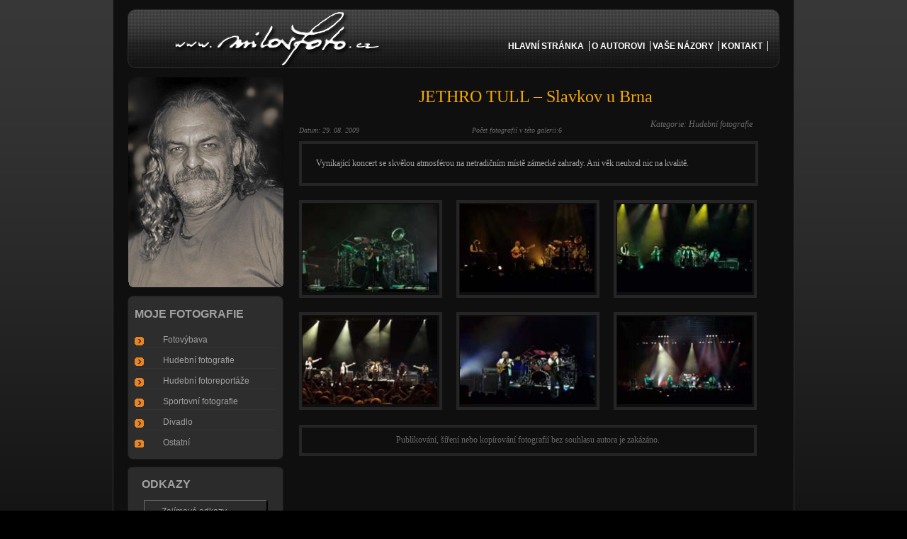

--- FILE ---
content_type: text/html
request_url: http://milosfoto.cz/celyclanek.php?post_id=14&page=1
body_size: 1752
content:
<!DOCTYPE html PUBLIC "-//W3C//DTD XHTML 1.0 Transitional//EN" "http://www.w3.org/TR/xhtml1/DTD/xhtml1-transitional.dtd">
<html xmlns="http://www.w3.org/1999/xhtml">
<head>
<meta http-equiv="Content-Type" content="text/html; charset=utf-8">
<title>JETHRO TULL – Slavkov u Brna</title>
<link rel="SHORTCUT ICON" href="favicon.ico" type="image/x-icon" />
<meta name="description" content="JETHRO TULL – Slavkov u Brna,">
<meta name="keywords" content="JETHRO TULL – Slavkov u Brna,">
<link href="style.css" rel="stylesheet" type="text/css">
<link rel="stylesheet" href="css/lightbox.css" type="text/css" media="screen" />
<script type="text/javascript" src="js/prototype.js"></script>
<script type="text/javascript" src="js/scriptaculous.js?load=effects,builder"></script>
<script type="text/javascript" src="js/lightbox.js"></script>

</head>
<body>
<div id="wrapper">
	<div id="header">
		<a class="logo" href="index.php"></a>
		<ul class="menu">
        	<li><a href="index.php">Hlavní Stránka</a></li>
        	<li><a href="oautorovi.php">o autorovi</a></li>
        	<li><a href="kniha_navstev.php?nazor=1">vaše názory</a></li>
        	<li><a href="kontakt.php">kontakt</a></li>                                                                       
        </ul>
        <div class="clear"></div>
    </div>
    <div id="header-bottom">
            <div class="clear"></div>
    </div><div id="sidebar">
    	<div class="search"></div>
               
 
        <div class="categories-box-top"></div>
        <div class="categories-box">
			<p class="heading">Moje Fotografie</p>
            <ul class="sidebar-list">
            	<li><a href="fotovybava.php">Fotovýbava</a></li>
              <li><a href="select.php?kategorie=hudba&cilsostranky=1">Hudební fotografie</a></li>
            	<li><a href="select.php?kategorie=krajina&cilsostranky=1">Hudební fotoreportáže</a></li>            	
            	<li><a href="select.php?kategorie=sport&cilsostranky=1">Sportovní fotografie</a></li>
            	<li><a href="select.php?kategorie=divadlo&cilsostranky=1">Divadlo</a></li>
              
            	
              <li class="last"><a href="select.php?kategorie=ostatni&cilsostranky=1">Ostatní</a></li>
             </ul>
        </div>
        <div class="categories-box-bottom"></div>
        
       <div id="box2-top"></div>
        <div class="best-box">
        	<p class="heading">ODKAZY</p>
            <div id="linkbox"><a class="x" href="odkazy.php">Zajímavé odkazy</a></div>
            <div id="linkbox"><a class="x" href="#">Rock foto</a></div>
            <div id="linkbox"><a class="x" href="#">Music foto</a></div>                  
            
            <div class="clear"></div><br>
      </div>
        <div class="best-box-bottom"></div> 

       <div id="space">&nbsp;</div>
       <div id="box2-top"></div>
        <div class="best-box">
        	<p class="heading">Výběr jazyku</p>
            

            
            <div id="google_translate_element"></div><script>
function googleTranslateElementInit() {
  new google.translate.TranslateElement({
    pageLanguage: 'cs'
  }, 'google_translate_element');
}
</script><script src="//translate.google.com/translate_a/element.js?cb=googleTranslateElementInit"></script>
      </div>
        <div class="best-box-bottom"></div>        
</div>
<div id="centersloupec">
<div align="center"><h1>JETHRO TULL – Slavkov u Brna</h1></div> <br>
<div id="category">Kategorie: Hudební fotografie</div>
<div id="date">Datum: 29. 08. 2009</div>
<div id="date">Počet fotografií v této galerii:6</div>
<div class="clear"></div>

<div id="celytext">Vynikající koncert se skvělou atmosférou na netradičním místě zámecké zahrady. Ani věk neubral nic na kvalitě.</div>
<br>

<div id="nahled"><a href="foto/galery_0003/P8299292.JPG" rel="lightbox[hudba]" title="JETHRO TULL – Slavkov u Brna"><img src="foto/galery_0003/P8299292_t.jpg" width="190" /></a></div><div id="nahled"><a href="foto/galery_0003/P8299317.JPG" rel="lightbox[hudba]" title="JETHRO TULL – Slavkov u Brna"><img src="foto/galery_0003/P8299317_t.jpg" width="190" /></a></div><div id="nahled"><a href="foto/galery_0003/P8299341.JPG" rel="lightbox[hudba]" title="JETHRO TULL – Slavkov u Brna"><img src="foto/galery_0003/P8299341_t.jpg" width="190" /></a></div><div id="nahled"><a href="foto/galery_0003/P8299373.JPG" rel="lightbox[hudba]" title="JETHRO TULL – Slavkov u Brna"><img src="foto/galery_0003/P8299373_t.jpg" width="190" /></a></div><div id="nahled"><a href="foto/galery_0003/P8299377.JPG" rel="lightbox[hudba]" title="JETHRO TULL – Slavkov u Brna"><img src="foto/galery_0003/P8299377_t.jpg" width="190" /></a></div><div id="nahled"><a href="foto/galery_0003/P8299381.JPG" rel="lightbox[hudba]" title="JETHRO TULL – Slavkov u Brna"><img src="foto/galery_0003/P8299381_t.jpg" width="190" /></a></div>
<div class="clear"></div>

<div id="hornavigation">
Publikování, šíření nebo kopírování fotografií bez souhlasu autora je zakázáno.

</div>  








    </div>
	<div class="clear"></div>
<div id="footer">
<div class="footer-left">
<p class="copy">Copyright © 2012 Ing. Miloslav Hlaváček Photo<br><a class="n" href="">Toronto Web Design - FT Digital Publishing</a></p>
</div>
<div class="footer-right">
<ul class="footer-links">
<li><a href="index.php">HLAVNÍ STRÁNKA</a></li>
<li><a href="oautorovi.php">O AUTOROVI</a></li>
<li><a href="kniha_navstev.php?nazor=1">VAŠE NÁZORY</a></li>
<li><a href="kontakt.php">KONTAKT</a></li>
<li><a href="sitemap.php">MAPA STRÁNEK</a></li>
</ul>
<div class="clear"></div>
</div>
<div class="clear"></div>
</div>
</div>
</body>

</html>

--- FILE ---
content_type: text/css
request_url: http://milosfoto.cz/style.css
body_size: 2125
content:
body { margin:0; padding:0; font-family:Arial, Helvetica, sans-serif, "Myriad Pro"; background:#000 url(images/body_bg.jpg) repeat-x;}


h1           { color: #F6A801; font-style: normal; font-variant: normal; font-weight: normal; font-size: 24px; 
               font-family: Verdana; margin-bottom: 0px; }
h1.title     { font-style: normal; font-variant: normal; font-weight: normal; font-size: 24px; 
               font-family: Verdana; margin-top: 0px; margin-bottom: 20px; }
h2           { color: #F6A801; font-style: normal; font-variant: normal; font-weight: normal; font-size: 18px; 
               font-family: Verdana; margin-bottom: 0px; }
h2.title     { font-style: normal; font-variant: normal; font-weight: normal; font-size: 16px; 
               font-family: veranda; margin-bottom: 0px; }
h3           { color: #F6A801; font-style: normal; font-variant: normal; font-weight: normal; font-size: 16px; 
               font-family: Verdana; margin-bottom: 0px; }
h4           { color: #cecece; font-style: normal; font-variant: normal; font-weight: normal; font-size: 16px; 
               font-family: Verdana; margin-bottom: 0px; }
h5           { color: #cecece; font-style: normal; font-variant: normal; font-weight: normal; font-size: 12px; 
               font-family: Verdana; margin-bottom: 0px; }			   
			   
			   
			   
img { border:none;}
.clear { clear:both; font-size:0; line-height:0; height:1px;}
#wrapper { width:920px; margin:0 auto; border-left:1px solid #313131; border-right:1px solid #313131; padding:13px 20px 13px 20px; background:#0F0F0F;}
#header { width:894px; height:83px; background:url(images/menu_bg.jpg) no-repeat; padding:0 13px 0 13px;}
a.logo { width:450px; height:83px; float:left; background:url(images/logo.png) no-repeat; margin-top:0px;}
ul.menu { list-style:none; margin:45px 0 0 0; padding:0; float:right;}
ul.menu li { float:left; font-size:12px; font-weight:bold; border-right:1px solid #fff; text-transform:uppercase; margin:0 3px 0 0; padding:0 7px 0 0;}
ul.menu li a { color:#FFF; text-decoration:none;}
ul.menu li a:hover { text-decoration:underline;}
ul.menu li.last { border:none; margin:0; padding:0;}

#header-bottom { width:920px; margin-top:10px;}


#sidebar { width:222px; float:left;}
#main-content { width:692px; float:right;}
.main-content-left { width:479px; float:left;  margin-top:2px;}
.main-content-right { width:201px; float:right; margin-top:2px;}
.main-content-right img { margin-bottom:10px;}
.search { width:202px; height:300px; padding:10px 8px 0 10px; background:url(images/small_banner3.jpg) no-repeat; margin-bottom:0px;}
.small_banner2 { width:200px; height:90px; background:url(images/small_banner2.jpg) no-repeat; margin-bottom:0px; padding: 10px 0 0 0; }
.login { color:#FF9900; font-size:18px; font-weight:bold; margin:0; padding:5px 0 10px 10px; }
.text { float:left; width:50px; height:12px; color:#000; font-size:12px; text-align: right; margin:0; padding:0 4px 0 0; }


.banner { width:692px; height:300px; background-color:#000; margin-bottom:10px;}
.feature-products { width:466px; height:21px; background:url(images/feature_products_bg.jpg) no-repeat; font-size:14px; font-weight:bold; text-transform:uppercase; color:#c0c0c0; padding:10px 0 0 13px;}

.product-box-top { width:479px; height:7px; background:url(images/product_box_top.jpg) no-repeat; font-size:0px;}
.product-box { width:455px; background:url(images/product_box_bg.jpg) repeat-y; padding:5px 12px; color:#c0c0c0;}
.product-image { width:136px; height:104px; background:url(images/product_image_bg.jpg) no-repeat; padding:6px; float:left;}
.product-info { width:268px; float:right; padding:6px 0 0 0;}
.product-box-bottom { width:479px; height:7px; background:url(images/product_box_bottom.jpg) no-repeat; margin-bottom:10px; font-size:0px;}
p.product-title { font-size:14px; font-weight:bold; margin:0; padding:0 0 10px 0; text-transform:uppercase;}
p.product-text { font-size:10px; font-weight:bold; margin:0; padding:0 0 15px 0;}
p.product-price { font-size:10px; font-weight:bold; margin:0; padding:0; text-transform:uppercase; float:left; width:auto;}
p.copyr { font-size:10px; color:#6C6C6C; }
a.details { display:block; width:119px; height:22px; background:url(images/cela_galery.jpg) no-repeat; float:right; text-indent:-9999px;}

.feature-select { width:688px; height:21px; background:url(images/feature_select_bg.jpg) no-repeat; color:#; font-size:14px; font-weight:bold; text-transform:uppercase; color:#fff; padding:10px 0 0 13px;}
.select-box-top { width:688px; height:7px; background:url(images/select_box_top.jpg) no-repeat; font-size:0px;}
.select-box { width:678px; background:url(images/select_box_bg.jpg) repeat-y; padding:5px 12px; color:#fff;}
.select-image { width:136px; height:104px; background:url(images/product_image_bg.jpg) no-repeat; padding:6px; float:left;}
.select-info { width:468px; float:left; padding:6px 0 0 32px;}
.select-box-bottom { width:688px; height:7px; background:url(images/select_box_bottom.jpg) no-repeat; margin-bottom:10px; font-size:0px;}
p.select-text { font-size:10px; font-weight:bold; margin: 15px 0 0 0; padding:0 0 15px 0;}
p.select-price { font-size:10px; font-weight:bold; margin:0; padding:0; text-transform:uppercase; float:left; width:auto;}
a.select { display:block; width:119px; height:22px; background:url(images/cela_galery.jpg) no-repeat; float:right; text-indent:-9999px;}


#footer { width:881px; height:80px; background:url(images/footer_bg.jpg) no-repeat; padding:0 24px 0 15px; margin:10px 0 0 0;}
.footer-left { width:250px; float:left; padding-top:25px;}
.footer-left img { margin-right:15px;}
.footer-left img.last { margin:0;}
.footer-right { width:auto; float:right; margin:40px 0 0 0;}
ul.footer-links { list-style:none; margin:0; padding:0; float:right;}
ul.footer-links li { float:left; font-size:11px; font-weight:normal; margin:0 10px 0 0; padding:0 10px 0 0; border-right:1px solid #DCDCDC; line-height:11px;}
ul.footer-links li a { color:#DCDCDC; text-decoration:none;}
ul.footer-links li a:hover { text-decoration:underline;}
ul.footer-links li.last { margin:0; padding:0; border:none;}
p.copy { color:#A1A1A1; font-size:11px; text-align:right; margin:12px 0 0 0;}
p.seznam { color:#6C6C6C; font-size:11px; text-align:right; margin:12px 0 0 0;}
.categories-box-top { width:220px; height:7px; background:url(images/categories_top.jpg) no-repeat; font-size:0px;}
.categories-box { width:200px; background:url(images/categories_bg.jpg) repeat-y; padding:0 10px 10px 10px;}
.categories-box p.heading { color:#A1A1A1; font-size:16px; font-weight:bold; margin:0; padding:10px 0 20px 0; text-transform:uppercase;}
.categories-box-bottom { width:220px; height:7px; background:url(images/categories_bottom.jpg) no-repeat; font-size:0px; margin-bottom:10px;}
ul.sidebar-list { list-style:none; margin:0; padding:0;}
ul.sidebar-list li { background:url(images/list_arrow.png) 0px 3px no-repeat; margin:0 0 10px 0; padding:0 0 4px 40px; border-bottom:1px solid #343434; font-size:12px;}
ul.sidebar-list li a { color:#A1A1A1; text-decoration:none;}
ul.sidebar-list li a:hover { text-decoration:underline;}
ul.sidebar-list li.last { margin:0; padding-bottom:0; border:none;}

#box2-top { width:220px; height:6px; background:url(images/box2_top.jpg) no-repeat; font-size:0px;}
.best-box { width:200px; background:url(images/best_bg.jpg) repeat-y; padding:0px 0px 5px 20px;}
#linkbox  { float: left; margin: 3px 0px 0px 3px; padding: 8px 0px 0px 24px; width: 148px; height: 22px;
	 border-style:solid;
     border-color:#696969 #000 #000 #696969;
	 border-width:1px 2px 2px 1px;
	 text-align:left; }
	 
.best-box p.heading { color:#A1A1A1; font-size:16px; font-weight:bold; margin:0; padding:10px 0 10px 0; text-transform:uppercase;}
a.x:link {  font-size: 12px; color:#A1A1A1; font-weight:normal; text-decoration:none; FONT-FAMILY: Verdana, Helvetica;}
a.x:visited { font-size: 12px; color:#A1A1A1; font-weight:normal; text-decoration:none; FONT-FAMILY: Verdana, Helvetica;}
a.x:hover { text-decoration:underline;}
.best-box-bottom { width:220px; height:6px; background:url(images/best_bottom.jpg) no-repeat; font-size:0px;}
#centersloupec  { float: left; margin: 0px 0px 0px 10px; width: 688px; min-height: 780px; }
#nahled    { float: left; margin: 10px 10px 10px 10px; padding: 2px 1px 1px 1px; width: 192px; height: 127px;
	 border-style:solid;
     border-color:#252525;
	 border-width:4px; }
#celytext {  float: left; margin: 0px 0px 10px 10px; padding: 20px; width: 600px; color: #A1A1A1; font-size: 12px; font-family: verdana;   
	 border-style:solid;
     border-color:#252525;
	 border-width:4px; }
#date    {  float: left; padding: 0 0 0 10px; height: 20px; width: 234px; text-align:left; font-style:italic; color: #696969; font-size: 10px; font-family: verdana; }
#category  { float: left; width: 650px; height: 10px; font-style:italic; color: #696969; text-align: right; font-size: 12px; font-family: verdana; }
#hornavigation   { float:left; width:638px; height: 26px; margin: 10px 0 0 10px; padding-top:10px; text-align: center;  color: #696969; font-size: 12px; font-family: verdana;
       border-style:solid;
       border-color:#252525;
	   border-width:4px;
       }
a.hn:link { color:#A1A1A1; font-weight:normal; text-decoration:underline; FONT-FAMILY: Verdana, Helvetica;}
a.hn:visited { color:#A1A1A1; font-weight:normal; text-decoration:underline; FONT-FAMILY: Verdana, Helvetica;}
a.hn:hover { text-decoration:underline;}

a.n:link {color: #A1A1A1; font-size: 11px; FONT-FAMILY: Arial; text-decoration: none}
a.n:visited {color: #A1A1A1; font-size: 11px; FONT-FAMILY: Arial; text-decoration: none}
a.n:hover {color: #F6A801}
a.n:active {color: #0000FF}

#navsteva   { float:left; width:624px; margin: 5px 0 0 10px; padding: 10px 10px 10px 10px; text-align: left;  color: #696969; font-size: 12px; font-family: verdana;
       border-style:solid;
       border-color:#252525;
	   border-width:1px;
       }

#nname{ float: left; padding: 0px 0px 0px 0px; height: 20px; width: 120px; text-align:left; font-style:normal; color: #cecece; font-size: 12px; font-family: verdana;}
#ncity  { float: left; padding: 0px 6px 0px 0px; height: 20px; width: 120px; text-align:right; font-style:normal; color: #696969; font-size: 10px; font-family: verdana;}
#nstate{ float: left; padding: 0px 0px 0px 0px; height: 20px; width: 20px; text-align:left;}
#ndate{ float: left; padding: 0px 0px 0px 0px; height: 20px; width: 220px; text-align:right; font-style:italic; color: #696969; font-size: 10px; font-family: verdana; }
#space { height: 10px;}
#copyr    {  float: left; padding: 10px 0 0 10px; height: 20px; width: 460px; text-align:center; font-size:10px; color:#6C6C6C; font-family: verdana; }
#box { float: left; margin: 0px 0px 20px 0px; width: 340px; text-align:center;}





